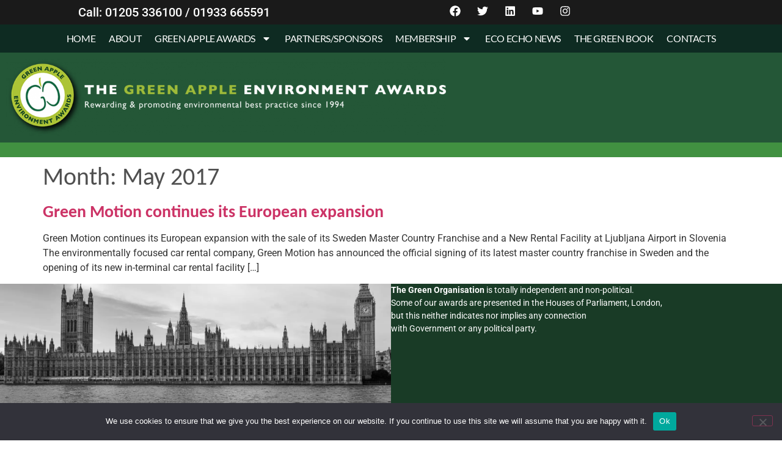

--- FILE ---
content_type: text/css
request_url: https://www.thegreenorganisation.info/wp-content/uploads/elementor/css/post-13717.css?ver=1768866531
body_size: 1064
content:
.elementor-13717 .elementor-element.elementor-element-6e1fbd77{margin-top:0px;margin-bottom:0px;padding:0px 0px 0px 0px;}.elementor-13717 .elementor-element.elementor-element-2d48d3e2:not(.elementor-motion-effects-element-type-background), .elementor-13717 .elementor-element.elementor-element-2d48d3e2 > .elementor-motion-effects-container > .elementor-motion-effects-layer{background-color:#1A1A1A;}.elementor-13717 .elementor-element.elementor-element-2d48d3e2{transition:background 0.3s, border 0.3s, border-radius 0.3s, box-shadow 0.3s;}.elementor-13717 .elementor-element.elementor-element-2d48d3e2 > .elementor-background-overlay{transition:background 0.3s, border-radius 0.3s, opacity 0.3s;}.elementor-13717 .elementor-element.elementor-element-380a9ac > .elementor-element-populated{margin:0px 0px 0px 0px;--e-column-margin-right:0px;--e-column-margin-left:0px;}.elementor-13717 .elementor-element.elementor-element-919ca76{text-align:center;}.elementor-13717 .elementor-element.elementor-element-919ca76 .elementor-heading-title{font-family:"Roboto", Sans-serif;font-size:20px;font-weight:500;color:#FFFFFF;}.elementor-13717 .elementor-element.elementor-element-7de90926 > .elementor-element-populated{margin:0px 40px 0px 0px;--e-column-margin-right:40px;--e-column-margin-left:0px;padding:0px 0px 0px 0px;}.elementor-13717 .elementor-element.elementor-element-20f78c3e{--grid-template-columns:repeat(0, auto);text-align:center;--icon-size:18px;--grid-column-gap:5px;--grid-row-gap:0px;}.elementor-13717 .elementor-element.elementor-element-20f78c3e .elementor-social-icon{background-color:#1A1A1A;}.elementor-13717 .elementor-element.elementor-element-20f78c3e .elementor-social-icon i{color:#FFFFFF;}.elementor-13717 .elementor-element.elementor-element-20f78c3e .elementor-social-icon svg{fill:#FFFFFF;}.elementor-13717 .elementor-element.elementor-element-30ece76e:not(.elementor-motion-effects-element-type-background), .elementor-13717 .elementor-element.elementor-element-30ece76e > .elementor-motion-effects-container > .elementor-motion-effects-layer{background-color:#0E2B22;}.elementor-13717 .elementor-element.elementor-element-30ece76e{transition:background 0.3s, border 0.3s, border-radius 0.3s, box-shadow 0.3s;margin-top:0px;margin-bottom:0px;padding:0px 0px 0px 0px;}.elementor-13717 .elementor-element.elementor-element-30ece76e > .elementor-background-overlay{transition:background 0.3s, border-radius 0.3s, opacity 0.3s;}.elementor-13717 .elementor-element.elementor-element-3d8af539{margin:0px 0px calc(var(--kit-widget-spacing, 0px) + 0px) 0px;padding:0px 0px 0px 0px;--e-nav-menu-horizontal-menu-item-margin:calc( 0px / 2 );}.elementor-13717 .elementor-element.elementor-element-3d8af539 .elementor-menu-toggle{margin:0 auto;}.elementor-13717 .elementor-element.elementor-element-3d8af539 .elementor-nav-menu .elementor-item{font-family:"Lato", Sans-serif;font-weight:400;text-transform:uppercase;letter-spacing:-0.4px;}.elementor-13717 .elementor-element.elementor-element-3d8af539 .elementor-nav-menu--main .elementor-item{color:#FFFFFF;fill:#FFFFFF;padding-left:11px;padding-right:11px;}.elementor-13717 .elementor-element.elementor-element-3d8af539 .elementor-nav-menu--main .elementor-item:hover,
					.elementor-13717 .elementor-element.elementor-element-3d8af539 .elementor-nav-menu--main .elementor-item.elementor-item-active,
					.elementor-13717 .elementor-element.elementor-element-3d8af539 .elementor-nav-menu--main .elementor-item.highlighted,
					.elementor-13717 .elementor-element.elementor-element-3d8af539 .elementor-nav-menu--main .elementor-item:focus{color:#61CE70;fill:#61CE70;}.elementor-13717 .elementor-element.elementor-element-3d8af539 .e--pointer-framed .elementor-item:before{border-width:0px;}.elementor-13717 .elementor-element.elementor-element-3d8af539 .e--pointer-framed.e--animation-draw .elementor-item:before{border-width:0 0 0px 0px;}.elementor-13717 .elementor-element.elementor-element-3d8af539 .e--pointer-framed.e--animation-draw .elementor-item:after{border-width:0px 0px 0 0;}.elementor-13717 .elementor-element.elementor-element-3d8af539 .e--pointer-framed.e--animation-corners .elementor-item:before{border-width:0px 0 0 0px;}.elementor-13717 .elementor-element.elementor-element-3d8af539 .e--pointer-framed.e--animation-corners .elementor-item:after{border-width:0 0px 0px 0;}.elementor-13717 .elementor-element.elementor-element-3d8af539 .e--pointer-underline .elementor-item:after,
					 .elementor-13717 .elementor-element.elementor-element-3d8af539 .e--pointer-overline .elementor-item:before,
					 .elementor-13717 .elementor-element.elementor-element-3d8af539 .e--pointer-double-line .elementor-item:before,
					 .elementor-13717 .elementor-element.elementor-element-3d8af539 .e--pointer-double-line .elementor-item:after{height:0px;}.elementor-13717 .elementor-element.elementor-element-3d8af539 .elementor-nav-menu--main:not(.elementor-nav-menu--layout-horizontal) .elementor-nav-menu > li:not(:last-child){margin-bottom:0px;}.elementor-13717 .elementor-element.elementor-element-3d8af539 .elementor-nav-menu--dropdown a, .elementor-13717 .elementor-element.elementor-element-3d8af539 .elementor-menu-toggle{color:#FFFFFF;fill:#FFFFFF;}.elementor-13717 .elementor-element.elementor-element-3d8af539 .elementor-nav-menu--dropdown{background-color:#0E2B22;}.elementor-13717 .elementor-element.elementor-element-3d8af539 .elementor-nav-menu--dropdown a:hover,
					.elementor-13717 .elementor-element.elementor-element-3d8af539 .elementor-nav-menu--dropdown a:focus,
					.elementor-13717 .elementor-element.elementor-element-3d8af539 .elementor-nav-menu--dropdown a.elementor-item-active,
					.elementor-13717 .elementor-element.elementor-element-3d8af539 .elementor-nav-menu--dropdown a.highlighted,
					.elementor-13717 .elementor-element.elementor-element-3d8af539 .elementor-menu-toggle:hover,
					.elementor-13717 .elementor-element.elementor-element-3d8af539 .elementor-menu-toggle:focus{color:#0E2B22;}.elementor-13717 .elementor-element.elementor-element-3d8af539 .elementor-nav-menu--dropdown a:hover,
					.elementor-13717 .elementor-element.elementor-element-3d8af539 .elementor-nav-menu--dropdown a:focus,
					.elementor-13717 .elementor-element.elementor-element-3d8af539 .elementor-nav-menu--dropdown a.elementor-item-active,
					.elementor-13717 .elementor-element.elementor-element-3d8af539 .elementor-nav-menu--dropdown a.highlighted{background-color:#419141;}.elementor-13717 .elementor-element.elementor-element-3d8af539 .elementor-nav-menu--dropdown .elementor-item, .elementor-13717 .elementor-element.elementor-element-3d8af539 .elementor-nav-menu--dropdown  .elementor-sub-item{font-family:"Lato", Sans-serif;font-weight:500;text-transform:uppercase;}.elementor-13717 .elementor-element.elementor-element-1e1f7dac:not(.elementor-motion-effects-element-type-background), .elementor-13717 .elementor-element.elementor-element-1e1f7dac > .elementor-motion-effects-container > .elementor-motion-effects-layer{background-color:#245737;}.elementor-13717 .elementor-element.elementor-element-1e1f7dac{border-style:solid;border-width:0px 0px 24px 0px;border-color:#419141;transition:background 0.3s, border 0.3s, border-radius 0.3s, box-shadow 0.3s;}.elementor-13717 .elementor-element.elementor-element-1e1f7dac > .elementor-background-overlay{transition:background 0.3s, border-radius 0.3s, opacity 0.3s;}.elementor-13717 .elementor-element.elementor-element-7fdf4c87{text-align:start;}.elementor-13717 .elementor-element.elementor-element-7fdf4c87 img{width:90%;}.elementor-theme-builder-content-area{height:400px;}.elementor-location-header:before, .elementor-location-footer:before{content:"";display:table;clear:both;}